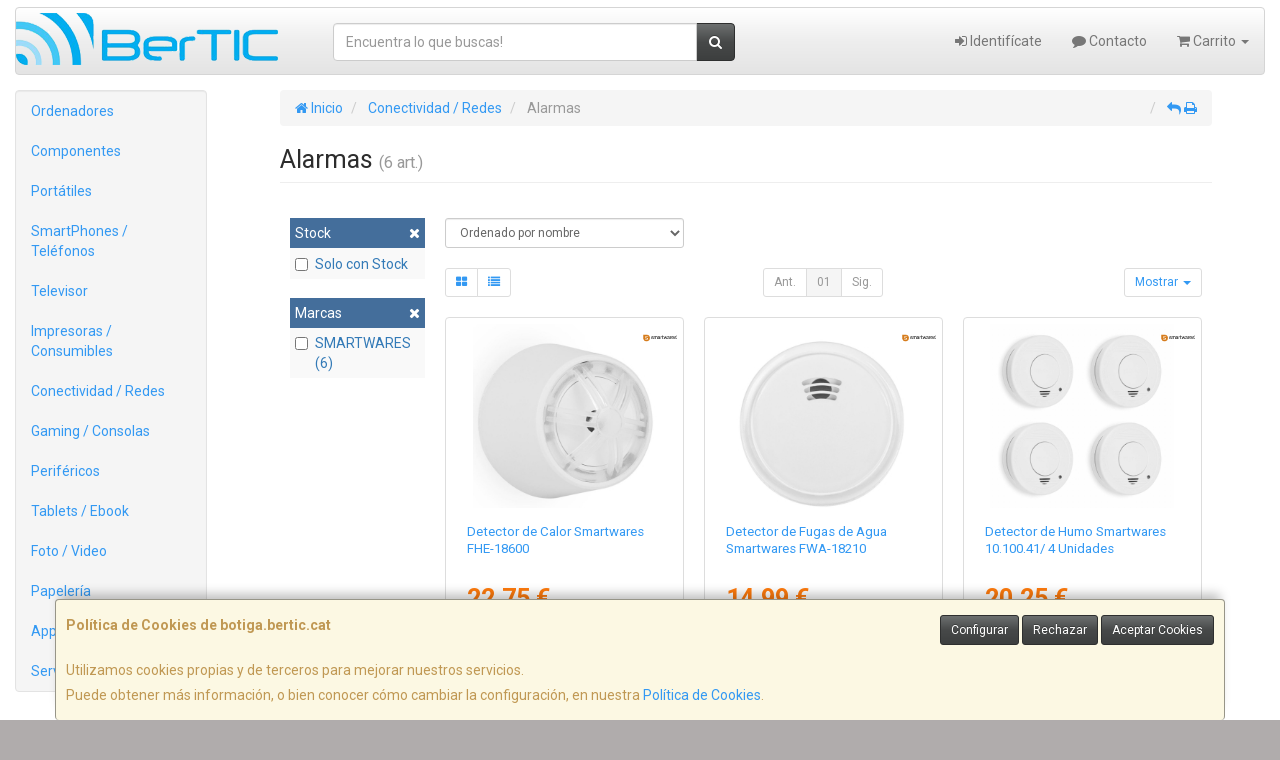

--- FILE ---
content_type: text/css
request_url: https://www.botiga.bertic.cat/assets/css/e_style.min.css?v=22
body_size: 73
content:
@import url("https://fonts.googleapis.com/css?family=Roboto:400,400italic,700,700italic");html{height:100%}body{font-family:"Roboto";color:#333333!important;background:#b0acac}a,a:active{}a.activo,a:hover{}h1{}h2{}h3{}h4{}

--- FILE ---
content_type: image/svg+xml
request_url: https://imagenes.web4pro.es/marcas/svg/smartwares.svg
body_size: 9157
content:
<?xml version="1.0" encoding="utf-8"?>
<!-- Generator: Adobe Illustrator 27.2.0, SVG Export Plug-In . SVG Version: 6.00 Build 0)  -->
<svg version="1.1" id="Ebene_1" xmlns="http://www.w3.org/2000/svg" xmlns:xlink="http://www.w3.org/1999/xlink" x="0px" y="0px"
	 viewBox="0 0 562.7 116.5" style="enable-background:new 0 0 562.7 116.5;" xml:space="preserve">
<style type="text/css">
	.st0{fill:#D67C1C;}
	.st1{fill:#FFFFFF;}
</style>
<g>
	<path d="M182.9,30.5l-0.1,7.6h0.2c3.2-4.9,8-8.8,14-8.8c2.7,0,5.1,0.6,7.4,1.7c2.2,1.1,3.7,3,4.6,5.7c1.5-2.4,3.3-4.2,5.8-5.5
		c2.4-1.3,5-2,7.9-2c2.2,0,4.1,0.2,5.9,0.7c1.8,0.5,3.2,1.2,4.5,2.3c1.3,1,2.3,2.4,2.9,3.9c0.7,1.6,1.1,3.5,1.1,5.8v33.4h-7.2V45.3
		c0-1.4-0.1-2.7-0.3-3.8c-0.2-1.2-0.7-2.2-1.3-3c-0.6-0.9-1.5-1.6-2.6-2.1s-2.6-0.8-4.2-0.8c-3.5,0-6.3,1-8.3,3c-2.1,2.1-3,4.7-3,8
		v28.6H203V45.3c0-1.4-0.1-2.7-0.4-3.8c-0.3-1.2-0.7-2.2-1.3-3c-0.6-0.9-1.5-1.6-2.5-2.1c-1.1-0.5-2.4-0.7-4-0.7
		c-2.1,0-3.8,0.4-5.3,1.3c-1.5,0.9-2.7,1.9-3.6,3c-0.9,1.2-1.7,3.2-2.1,4.5c-0.4,1.3-0.6,2.9-0.6,3.8v27.1h-7.4V30.6L182.9,30.5
		L182.9,30.5z"/>
	<path d="M277.8,75.6c-1.9-0.2-3-0.6-4.1-1.6c-1.1-1.1-1.7-2.2-1.7-4.5c-2,2.4-4.2,4-6.9,5.1c-2.7,1.1-5.4,1.6-8.4,1.6
		c-2,0-3.8-0.2-5.6-0.6c-1.8-0.4-3.2-1.1-4.6-2.1c-1.3-1-2.4-2.3-3.1-3.8c-0.8-1.6-1.2-3.4-1.2-5.6c0-2.5,0.4-4.5,1.3-6.1
		c0.9-1.6,2-2.8,3.3-3.8c1.4-1,2.9-1.8,4.7-2.3c1.8-0.5,3.5-0.9,5.4-1.3c2-0.4,3.8-0.7,5.6-0.9c1.8-0.2,3.3-0.5,4.7-0.9
		c1.4-0.4,2.5-0.9,3.2-1.6s1.2-1.8,1.2-3c0-1.6-0.5-3.4-1.1-4.3c-0.6-1-1.4-1.7-2.3-2.2c-0.9-0.5-2-0.9-3.1-1
		c-1.2-0.2-2.3-0.3-3.4-0.3c-3,0-18.6,0.4-18.6,0.4v-6.4c0,0,16.7-0.4,19-0.4c2,0,3.9,0.1,5.9,0.4c2,0.3,3.7,0.9,5.3,1.8
		c1.6,0.9,2.8,2.1,3.8,3.6c1,1.6,1.5,3.8,1.5,6.4l0.2,20.9c0,1.7-0.5,6.7,2.3,6.7c0.6,0,1.4-0.1,2.2-0.4v5.6
		C281.6,75.7,280.1,75.9,277.8,75.6L277.8,75.6z M268.1,54.3L268.1,54.3c-1.5,0.3-2.9,0.6-4.6,0.8c-1.6,0.2-3.2,0.4-4.8,0.7
		c-1.7,0.3-3,0.7-4.4,1.2c-1.3,0.6-2.4,1.4-3.1,2.4c-0.8,1.1-1.2,2.5-1.2,4.2c0,1.2,0.2,2.2,0.7,2.9c0.5,0.8,1.1,1.5,1.9,2
		c0.8,0.5,1.7,0.9,2.7,1.1c1.1,0.2,2.1,0.3,3.1,0.3c2.4,0,4.4-0.3,6.1-1c1.7-0.7,3-1.5,4.1-2.5c1.1-1,1.9-2.1,2.4-3.2
		s0.8-2.3,0.8-3.2v-7.4C270.8,53.5,269.6,54,268.1,54.3L268.1,54.3z"/>
	<path d="M296.4,30.3v9.1h0.2c1.8-3.5,3.8-5.1,6.4-6.8c2.6-1.7,6-2.5,9.9-2.4v6.6c-2.8,0-5.6,0.4-7.7,1.2c-2.1,0.8-3.6,2-4.9,3.4
		s-2.2,3.3-2.7,5.5c-0.6,2.2-0.9,6.1-0.9,8.9v19.3h-7.2v-45H296.4L296.4,30.3z"/>
	<path d="M435.4,75.6c-1.9-0.2-3-0.6-4.1-1.6c-1.1-1.1-1.7-2.2-1.7-4.5c-2,2.4-4.2,4-6.9,5.1s-5.4,1.6-8.4,1.6c-2,0-3.8-0.2-5.6-0.6
		c-1.8-0.4-3.2-1.1-4.6-2.1c-1.3-1-2.4-2.3-3.1-3.8c-0.8-1.6-1.2-3.4-1.2-5.6c0-2.5,0.4-4.5,1.3-6.1c0.9-1.6,2-2.8,3.3-3.8
		c1.4-1,2.9-1.8,4.7-2.3s3.5-0.9,5.4-1.3c2-0.4,3.8-0.7,5.6-0.9c1.8-0.2,3.3-0.5,4.7-0.9s2.5-0.9,3.2-1.6s1.2-1.8,1.2-3
		c0-1.6-0.5-3.4-1.1-4.4c-0.6-1-1.4-1.7-2.3-2.2c-0.9-0.5-2-0.9-3.1-1c-1.2-0.2-2.3-0.3-3.4-0.3c-3,0-17.2,0.4-17.2,0.4v-6.4
		c0,0,15.2-0.4,17.7-0.4c2,0,3.9,0.1,5.9,0.4c2,0.3,3.7,0.9,5.3,1.8s2.8,2.1,3.8,3.6c1,1.6,1.5,3.6,1.5,6.2l0.2,21.2
		c0,1.7-0.5,6.7,2.3,6.7c0.6,0,1.4-0.1,2.2-0.4v5.6C439.1,75.7,437.5,75.9,435.4,75.6L435.4,75.6z M425.6,54.3L425.6,54.3
		c-1.5,0.3-2.9,0.6-4.6,0.8c-1.6,0.2-3.2,0.4-4.8,0.7c-1.7,0.3-3,0.7-4.4,1.2c-1.3,0.6-2.4,1.4-3.1,2.4c-0.8,1.1-1.2,2.5-1.2,4.2
		c0,1.2,0.2,2.2,0.7,2.9c0.5,0.8,1.1,1.5,1.9,2c0.8,0.5,1.7,0.9,2.7,1.1c1.1,0.2,2.1,0.3,3.1,0.3c2.4,0,4.4-0.3,6.1-1
		c1.7-0.7,3-1.5,4.1-2.5s1.9-2.1,2.4-3.2s0.8-2.3,0.8-3.2v-7.4C428.3,53.5,427.1,54,425.6,54.3L425.6,54.3z"/>
	<path d="M453.9,30.3v9.1h0.2c1.8-3.5,3.8-5.1,6.4-6.8c2.6-1.7,6-2.5,9.9-2.4v6.6c-2.8,0-5.6,0.4-7.7,1.2c-2.1,0.8-3.6,2-4.9,3.4
		s-2.2,3.3-2.7,5.5c-0.6,2.2-0.9,6.1-0.9,8.9v19.3h-7.2v-45H453.9L453.9,30.3z"/>
	<path d="M336.5,30.3v6.3h-12.2v28.5c0,0.9,0.1,1.5,0.2,2.1c0.1,0.5,0.4,0.9,0.8,1.2c0.4,0.3,1,0.5,1.7,0.6c0.7,0.1,1.6,0.1,2.7,0.1
		h6.8v6.3h-8.9c-1.9,0-3.4-0.1-4.7-0.4c-1.3-0.3-2.4-0.7-3.2-1.4c-0.8-0.7-1.4-1.7-1.8-2.8c-0.4-1.3-0.6-2.8-0.6-4.9V17.3h7.2v13.1
		L336.5,30.3L336.5,30.3z"/>
	<polygon points="378.2,75.3 369.4,39.3 369.2,39.3 360.5,75.3 352.7,75.3 338.8,30.3 346.6,30.3 356.5,67.3 356.6,67.3 365.4,30.3 
		373.2,30.3 382.4,67.3 382.5,67.3 392.2,30.2 399.5,30.2 385.8,75.3 	"/>
	<path d="M502.1,72.3c-3.2,2.6-7.4,3.8-12.3,3.8c-3.4,0-6.5-0.6-9-1.8c-2.6-1.2-4.7-2.7-6.5-4.8c-1.8-2.1-3-4.6-3.9-7.5
		c-0.9-2.8-1.4-6.1-1.5-9.4c0-3.4,0.5-6.6,1.5-9.3c1-2.8,2.5-5.3,4.2-7.4c1.9-2.1,4-3.7,6.5-4.8c2.5-1.2,5.2-1.8,8.2-1.8
		c3.8,0,7.1,0.8,9.6,2.5c2.6,1.7,4.6,3.7,6.2,6.3c1.6,2.6,2.7,5.3,3.2,8.3c0.6,3,0.8,5.9,0.7,8.5h-32.6c-0.1,2,0.2,3.8,0.7,5.6
		c0.5,1.8,1.3,3.3,2.5,4.7c1.1,1.4,2.6,2.5,4.3,3.2c1.8,0.8,3.8,1.2,6.2,1.2c3,0,5.5-0.7,7.5-2.2c2-1.5,3.2-2.8,3.8-6.5h7.1
		C507.4,66.8,505.3,69.8,502.1,72.3L502.1,72.3z M500.3,43.6L500.3,43.6c-0.7-1.6-1.5-2.9-2.7-4c-1.1-1.1-2.4-2.1-3.8-2.7
		c-1.5-0.7-3.1-1-4.9-1c-1.9,0-3.5,0.3-5,1c-1.5,0.7-2.7,1.6-3.8,2.7s-1.9,2.5-2.6,4c-0.6,1.6-1,3.1-1.1,4.9h25
		C501.4,46.8,501,45.2,500.3,43.6L500.3,43.6z"/>
	<path d="M142.8,65.6c0.7,1.1,1.6,2,2.7,2.7c1.1,0.7,2.4,1.1,3.7,1.4c1.4,0.3,2.7,0.4,4.2,0.4c1.1,0,2.3-0.1,3.5-0.3
		c1.3-0.2,2.4-0.5,3.4-0.9c1.1-0.5,1.9-1.1,2.6-2c0.7-0.9,1-2,1-3.3c0-1.9-0.7-3.2-2.1-4.2c-1.4-1-3.1-1.8-5.3-2.4
		c-2.1-0.6-4.4-1.1-6.9-1.6s-4.7-1.2-6.9-2.1c-2.1-0.9-3.8-2.1-5.3-3.6c-1.4-1.6-2.1-3.7-2.1-6.6c0-2.2,0.3-4.2,1.3-5.8
		c1-1.6,2.3-2.8,3.8-3.8c1.6-1,3.2-1.7,5.2-2.2c2-0.5,3.8-0.7,5.8-0.7c1.6,0,17.7,0.1,17.7,0.1v6.4c0,0-16.3-0.2-17.1-0.2
		c-1.1,0-2.2,0.1-3.2,0.3c-1.1,0.2-2.1,0.5-2.9,0.9s-1.7,1-2.2,1.7c-0.6,0.7-0.7,2-0.7,3c0,1.3,0.4,2.4,1.3,3.2
		c0.9,0.8,2,1.5,3.3,2.1c1.4,0.5,2.8,1,4.5,1.4c1.7,0.4,3.3,0.8,5,1.2c1.8,0.4,3.5,0.9,5.3,1.5c1.7,0.6,3.2,1.3,4.5,2.3
		c1.3,0.9,2.4,2.1,3.2,3.5c0.8,1.4,1.2,3,1.2,5.1c0,2.7-0.6,4.7-1.7,6.5c-1.1,1.8-2.6,3.1-4.3,4.2c-1.8,1.1-3.7,1.8-6,2.3
		c-2.3,0.4-4.4,0.6-6.6,0.6c-2.5,0-4.7-0.3-6.9-0.8c-2.2-0.5-4.1-1.4-5.8-2.5c-1.7-1.2-3-2.7-4-4.5c-1-1.9-1.6-4.1-1.7-6.9h7.2
		C141.7,63.1,142.1,64.5,142.8,65.6L142.8,65.6z"/>
	<path d="M521.5,65.6c0.7,1.1,1.6,2,2.7,2.7c1.1,0.7,2.4,1.1,3.7,1.4c1.4,0.3,2.7,0.4,4.2,0.4c1.1,0,2.3-0.1,3.5-0.3
		c1.3-0.2,2.4-0.5,3.4-0.9c1.1-0.5,1.9-1.1,2.6-2c0.7-0.9,1-2,1-3.3c0-1.9-0.7-3.2-2.1-4.2c-1.4-1-3.1-1.8-5.3-2.4
		c-2.1-0.6-4.4-1.1-6.9-1.6s-4.7-1.2-6.9-2.1c-2.1-0.9-3.8-2.1-5.3-3.6c-1.4-1.6-2.1-3.7-2.1-6.6c0-2.2,0.3-4.2,1.3-5.8
		c1-1.6,2.3-2.8,3.8-3.8c1.6-1,3.2-1.7,5.2-2.2c2-0.5,3.8-0.7,5.8-0.7c1.7,0,17.7,0.1,17.7,0.1v6.4c0,0-16.3-0.2-17.1-0.2
		c-1.1,0-2.2,0.1-3.2,0.3c-1.1,0.2-2.1,0.5-2.9,0.9s-1.7,1-2.2,1.7c-0.6,0.7-0.7,2-0.7,3c0,1.3,0.4,2.4,1.3,3.2
		c0.9,0.8,2,1.5,3.3,2.1c1.4,0.5,2.8,1,4.5,1.4c1.7,0.4,3.3,0.8,5,1.2c1.8,0.4,3.5,0.9,5.3,1.5c1.7,0.6,3.2,1.3,4.5,2.3
		c1.3,0.9,2.4,2.1,3.2,3.5c0.8,1.4,1.2,3,1.2,5.1c0,2.7-0.6,4.7-1.7,6.5c-1.1,1.8-2.6,3.1-4.3,4.2c-1.8,1.1-3.7,1.8-6,2.3
		c-2.3,0.4-4.4,0.6-6.6,0.6c-2.5,0-4.7-0.3-6.9-0.8s-4.1-1.4-5.8-2.5c-1.7-1.2-3-2.7-4-4.5c-1-1.9-1.6-4.1-1.7-6.9h7.2
		C520.6,63.1,520.9,64.5,521.5,65.6L521.5,65.6z"/>
	<path d="M559.6,22.5c0,3.2-2.7,5.9-6,5.9c-3.3,0-6-2.6-6-5.9c0-3.2,2.7-5.8,6.1-5.8C557,16.7,559.6,19.2,559.6,22.5L559.6,22.5z
		 M549.1,22.5L549.1,22.5c0,2.6,2,4.7,4.5,4.7s4.4-2.1,4.4-4.6s-2-4.7-4.5-4.7C551.1,17.9,549.1,19.9,549.1,22.5L549.1,22.5z
		 M552.8,25.5L552.8,25.5h-1.4v-5.8c0.5-0.1,1.3-0.2,2.3-0.2c1.1,0,1.6,0.2,2,0.5c0.4,0.3,0.6,0.7,0.6,1.3c0,0.7-0.5,1.2-1.2,1.4
		v0.1c0.6,0.2,0.9,0.7,1.1,1.5c0.2,0.9,0.3,1.2,0.4,1.5H555c-0.2-0.2-0.3-0.7-0.5-1.5c-0.1-0.6-0.5-0.9-1.2-0.9h-0.7L552.8,25.5
		L552.8,25.5z M552.8,22.3L552.8,22.3h0.7c0.8,0,1.4-0.3,1.4-0.9c0-0.5-0.4-0.9-1.3-0.9c-0.4,0-0.6,0-0.8,0.1L552.8,22.3L552.8,22.3
		z"/>
	<path class="st0" d="M3.6,2.5L3.6,2.5H3.2v53.7c0,0.5,0,1.1,0,1.6c0.6,32.7,21.1,56,55.1,56c31.2,0,55.9-23.5,55.9-56
		c0-32.2-21.2-53.4-55.4-55L3.6,2.5L3.6,2.5z"/>
	<path class="st1" d="M44.3,74.4c0.9,1.4,2,2.5,3.4,3.3c1.4,0.8,2.9,1.4,4.8,1.8c1.8,0.4,3.6,0.5,5.5,0.5c1.5,0,2.9-0.1,4.5-0.3
		c1.6-0.2,3-0.6,4.4-1.2s2.5-1.4,3.3-2.6c0.9-1.1,1.3-2.6,1.3-4.2c0-2.4-0.9-4.1-2.7-5.4c-1.8-1.2-4-2.2-6.8-2.9
		c-2.7-0.8-5.7-1.5-8.8-2.1s-6.1-1.5-8.8-2.6c-2.7-1.1-5-2.7-6.8-4.6c-1.8-2-2.7-4.8-2.7-8.3c0-2.7,0.4-5.4,1.7-7.5
		c1.3-2,2.8-3.6,4.9-4.9c2-1.3,4.2-2.2,6.7-2.7c2.5-0.6,5-0.9,7.5-0.9c2.1,0,22.8,0.2,22.8,0.2v8.1c0,0-21-0.3-22-0.3
		c-1.4,0-2.7,0.1-4.1,0.3c-1.4,0.2-2.7,0.6-3.8,1.1s-2.1,1.3-2.8,2.2c-0.7,0.9-0.9,2.5-0.9,3.9c0,1.6,0.6,3,1.7,4
		c1.1,1.1,2.6,1.9,4.3,2.6c1.8,0.7,3.6,1.3,5.9,1.7c2.2,0.5,4.3,1,6.5,1.5c2.4,0.5,4.5,1.1,6.8,1.9c2.2,0.7,4.1,1.7,5.9,2.8
		c1.7,1.2,3,2.7,4.1,4.4c1.1,1.8,1.6,3.8,1.6,6.5c0,3.3-0.7,6-2.2,8.2c-1.4,2.3-3.2,4-5.5,5.4c-2.3,1.4-4.8,2.3-7.7,2.8
		c-2.8,0.5-5.7,0.8-8.5,0.8c-3.1,0-6.1-0.3-8.8-1c-2.8-0.7-5.3-1.7-7.5-3.1c-2.2-1.5-3.9-3.4-5.2-5.8c-1.3-2.4-2.1-5.3-2.2-8.7h9.2
		C42.9,71.4,43.4,73,44.3,74.4L44.3,74.4z"/>
	<path class="st1" d="M87.1,25.2c0,2.4-1.9,4.2-4.1,4.2c-2.4,0-4.2-1.9-4.2-4.2s1.9-4.1,4.2-4.1C85.2,21.1,87.1,23,87.1,25.2
		L87.1,25.2z M79.7,25.2L79.7,25.2c0,1.9,1.4,3.3,3.1,3.3s3.1-1.5,3.1-3.3c0-1.9-1.4-3.3-3.1-3.3C81.1,22,79.7,23.5,79.7,25.2
		L79.7,25.2z M82.3,27.4L82.3,27.4h-1v-4.1c0.4-0.1,0.9-0.1,1.6-0.1c0.8,0,1.1,0.1,1.4,0.3c0.3,0.2,0.4,0.5,0.4,0.9
		c0,0.5-0.4,0.8-0.9,1v0.1c0.4,0.1,0.6,0.5,0.7,1c0.1,0.6,0.2,0.9,0.3,1h-1c-0.1-0.2-0.2-0.5-0.3-1c-0.1-0.4-0.3-0.6-0.9-0.6h-0.5
		v1.6H82.3z M82.3,25L82.3,25h0.5c0.5,0,1-0.2,1-0.6c0-0.4-0.3-0.6-0.9-0.6c-0.3,0-0.4,0-0.5,0.1L82.3,25L82.3,25z"/>
</g>
</svg>
